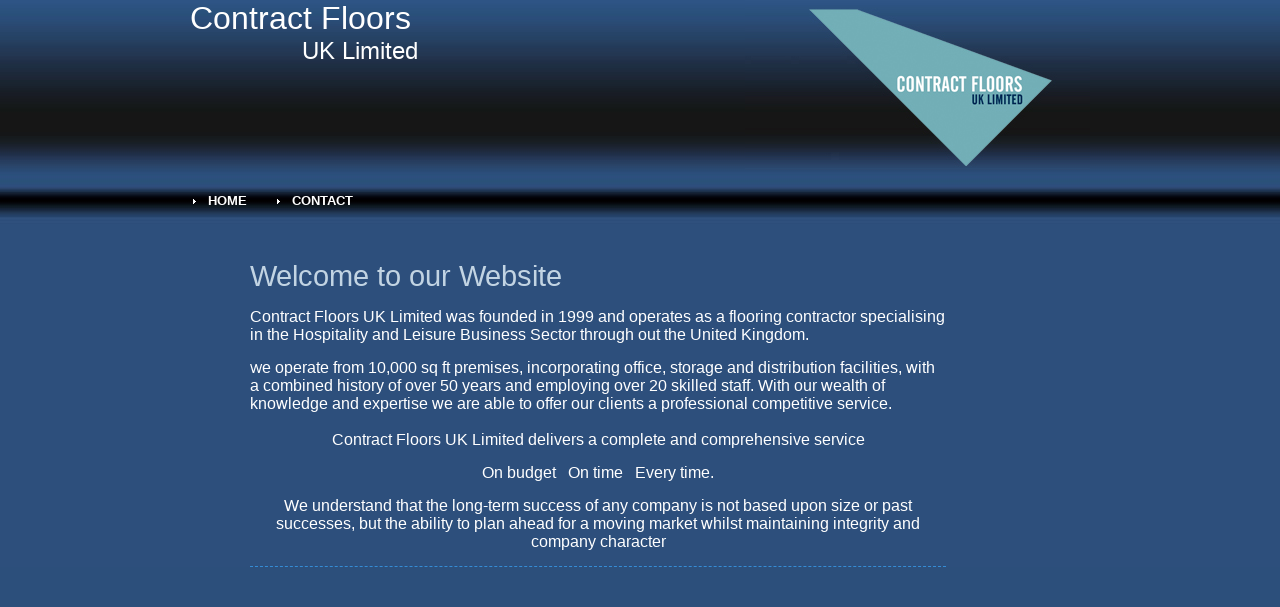

--- FILE ---
content_type: text/html
request_url: http://contractfloorsuk.com/
body_size: 1133
content:
<!DOCTYPE html PUBLIC "-//W3C//DTD XHTML 1.0 Strict//EN" "http://www.w3.org/TR/xhtml1/DTD/xhtml1-strict.dtd">
<html xmlns="http://www.w3.org/1999/xhtml">
<head>
<meta http-equiv="Content-Type" content="text/html; charset=utf-8" />
<title>Welcome To Contract Floors UK limited</title>
<link href="styles.css" rel="stylesheet" type="text/css" />
<style type="text/css">
.style1 {
	font-size: medium;
}
.style2 {
	text-align: center;
}
</style>
</head>
<body>
<!-- start header -->
<div id="wrapper">
<div id="header">
	<div id="logo">
		<font size="6">Contract Floors</font><br>
		<font size="5">&nbsp;&nbsp;&nbsp;&nbsp;&nbsp;&nbsp;&nbsp;&nbsp;&nbsp;&nbsp;&nbsp;&nbsp;&nbsp;&nbsp;&nbsp; 
		UK Limited</font><br>
		&nbsp;<p>&nbsp;</p>
	</div>
	
	</div>
</div>
<!-- end header -->
<!-- star menu -->
<div id="menu">
	<ul>
		<li class="current_page_item"><a href="index.html">Home</a></li>
		<li><a href="contact.html">Contact</a></li>
	</ul>
</div>
<!-- end menu -->
<!-- start page -->
<div id="page">
	<!-- start content -->
	<div id="content" style="width: 696px; height: 374px">
		<div class="post">
			<div class="title">
				<h2><a href="#">Welcome to our Website</a></h2>
				<p>&nbsp;</p>
				<div id="e13" class="cc07">
					<span class="style1">Contract Floors UK Limited was founded in 1999 and operates 
					as a flooring contractor specialising in the Hospitality and 
					Leisure Business Sector through out the
					United Kingdom.</span><br>
					<br>
					W<span class="style1">e operate from 10,000 sq ft premises, incorporating office, 
					storage and distribution facilities, with a combined history 
					of over 50 years and employing over 20 skilled staff. With 
					our wealth of knowledge and expertise we are able to offer 
					our clients a professional competitive service. </span> </div>
				<span id="e12"></span>
				<div id="e11" class="style2">
					<span class="style1"><br />
					Contract Floors UK Limited delivers a complete and 
					comprehensive service</span> <br>
					<br>
					<span class="style1">On budget&nbsp;&nbsp; On time&nbsp;&nbsp; Every time.</span><br>
					<br>
					<span class="style1">We understand that the long-term success of any company is 
					not based upon size or past successes, but the ability to 
					plan ahead for a moving market whilst maintaining integrity 
					and company character </span> </div>
				<p>&nbsp;</div>
		</div>
	</div>
</div>
</div>

<!-- end footer -->
</body>
</html>

--- FILE ---
content_type: text/css
request_url: http://contractfloorsuk.com/styles.css
body_size: 1426
content:
/*
Design by Metamorphosis Design
http://www.metamorphozis.com
Released for free under a Creative Commons Attribution 2.5 License
*/


body {
	margin: 0;
	padding: 0;
	background: #2c4f7b url(images/img01.jpg) repeat-x left top;
	font: 13px Arial, Helvetica, sans-serif;
	color: #ffffff;
}

form {
	margin: 0;
	padding: 0;
}

fieldset {
	margin: 0;
	padding: 0;
	border: none;
}

input, textarea {
	padding: 5px;
	border: 1px solid #626262;
	font: normal 1em Arial, Helvetica, sans-serif;
}

h1, h1 a, h2, h2 a, h3, h3 a {
	margin: 0;
	text-decoration: none;
	font-weight: normal;
	color: #c2d4e3;
}

h1 {
	font-size: 2.6em;
}

h2 {
	font-size: 2em;
}

h3 {
	margin-bottom: 2em;
	font-size: 1em;
	font-weight: bold;
}

p, ol, ul {
	margin: 0 0 2em 0;
	line-height: 200%;
}

blockquote {
	margin: 0 0 0 1.5em;
	padding-left: 1em;
	border-left: 5px solid #DDDDDD;
}

a {
	color: #FFFFFF;
	text-decoration: none
}

a:hover {
	text-decoration: underline;
	color: #c2d4e3;
}

img {
	border: none;
}

img.left {
	float: left;
	margin: 8px 20px 0px 0px;
	border: 2px solid #434343; 
}


/* Header */

#wrapper {
}

#header {
	width: 900px;
	height: 170px;
	margin: 0 auto;
	background: url(images/img02.jpg) no-repeat right top;
}

#logo h1, #logo p {
	float: left;
	color: #AAFF00;
}

#logo h1 {
	height: 88px;
    padding-left: 20px;
	padding-top: 20px;
	font-size: 24px;
}

#logo p {
	margin: 0 0 0 0px;
	padding: 50px 0 0 0;
	line-height: normal;
	font-size: 14px;
	font-weight: bold;
}

#logo a {
	text-decoration: none;
	color: #FFFFFF;
	font-weight: bold;
}

#logo p a {
	color: #c2d4e3;
}

/* RSS */

#rss {
	padding: 30px 39px 20px 0;
	text-align: right;
}

#rss a {
	padding: 0 0 3px 24px;
	text-decoration: none;
	font-weight: bold;
	color: #c2d4e3;
}

#rss a:hover {
}

/* Search */

#search {
	float: right;
	width: 200px;
	height: 25px;
	background: #FFFFFF;
}

#search #x {
	display: none;
}

#search #s {
	padding: 6px 5px 5px 35px;
	width: 160px;
	height: auto;
	background: none;
	border: none;
	font: normal 1em Arial, Helvetica, sans-serif;
	color: #000;
}

#search br {
	display: none;
}

/* Menu */

#menu {
	width: 895px;
	height: 60px;
	margin: 0 auto;
}

#menu ul {
	margin: 0;
	padding: 0;
	list-style: none;
}

#menu li {
	display: inline;
	text-transform: uppercase;
}

#menu a {
	display: block;
	float: left;
	background: url(images/img03.gif) no-repeat left 75%;
	padding: 18px 30px 0 15px;
	text-decoration: none;
	font-family: Arial, Helvetica, sans-serif;
	font-size: 1em;
	font-weight: bold;
	color: #FFFFFF;
}

#menu a:hover {
	color: #c2d4e3;
}

#menu .current_page_item {
}

#menu .current_page_item a {
	color: #FFFFFF;
}

/* Page */

#page {
	width: 780px;
	margin: 0 auto;
	padding: 30px 0;
}

/* Content */

#content {
	float: left;
	width: 500px;
}

.post {
	margin-bottom: 50px;
	border-bottom: 1px #358cd5 dashed;
}

.post .title {
}

.post .title h2 {
	font-size: 2.2em;
	color: #c2d4e3;
}

.post .title p {
	margin: 0;
	line-height: normal;
	color: #BABABA;
}

.post .title p a {
	color: #186bb0;
}

.post .entry {
	padding-top: 30px;
}

.post .links {
	width: 410px;
	height: 29px;
	margin: 0;
	padding: 6px 0 0 20px;
}

.post .links a {
	padding: 0 23px;
	text-decoration: none;
	font-weight: bold;
	color: #c2d4e3;
}

.post .links a:hover {
	color: #c2d4e3;
}

.post .links .more {
	background: url(images/img07.gif) no-repeat;
}

.post .links .comments {
	background: url(images/img08.gif) no-repeat;
}

/* Sidebar */

#sidebar {
	float: right;
	width: 240px;
}

#sidebar ul {
	margin: 0;
	padding: 0;
	list-style: none;
}

#sidebar li {
	margin-bottom: 20px;
}

#sidebar li ul {
	padding: 15px 20px;
	line-height: 200%;
}

#sidebar li li {
	margin: 0;
	padding-left: 15px;
	padding-bottom: 5px;
	background: url(images/img04.gif) repeat-x left bottom;
}

#sidebar h2 {
	width: 210px;
	height: 30px;
	padding: 5px 0 0 30px;
	background: url(images/img05.gif) no-repeat left 60%;
	border-bottom: 1px #358cd5 dashed;
	font-size: 1.6em;
	color: #FFFFFF;
}

#sidebar a:hover {

}

/* Calendar */

#calendar_wrap {
	padding: 15px 20px;
}

#calendar table {
	width: 100%;
	background: #1F1F1D;
	border: 1px solid #11110F;
	text-align: center;
}

#calendar thead {
	background: #161616;
}

#calendar tbody td {
	background: #0F0F0D;
	border: 1px solid #11110F;
}

#calendar #prev {
	text-align: left;
}

#calendar #next {
	text-align: right;
}

#calendar tfoot a {
	text-decoration: none;
	font-weight: bold;
}

#calendar #today {
	background: #121210;
	border: 1px solid #11110F;
	font-weight: bold;
	color: #267ec8
}

/* Footer */

#footer {
	clear: both;
	width: 780px;
	margin: 0 auto;
	padding: 30px 0;
	border-top: 2px solid #2B2B2B;
}

#footer p {
	margin: 0 0 5px 0;
	text-align: center;
	line-height: normal;
	font-size: .9em;
}

#footer a {
	text-decoration: none;
}
